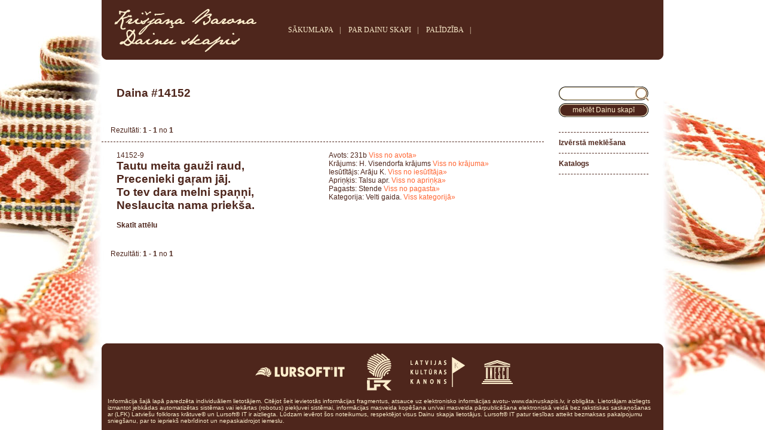

--- FILE ---
content_type: text/html; charset=utf-8
request_url: https://dainuskapis.lv/daina/14152-9-Velti-gaida
body_size: 2727
content:
<html lang="lv">
<head>
    <title>Daina : Dainu Skapis. Latvju dainas, tautasdziesmas, dziesmas.</title>
	<meta charset="UTF-8">
    <meta http-equiv="Content-Type" content="text/html; charset=utf-8">
    <meta http-equiv="Pragma" content="no-cashe">
    <meta name="description" content="Dainu Skapis. Latvju dainas, tautasdziesmas, dziesmas.. Daina. Tautu meita gauži raud,">
    <meta name="keywords" content="Dainu Skapis, Latvju dainas, tautasdziesmas, dziesmas,,Daina,Tautu,meita,gauži,raud,">
    <meta name="robots" content=""/>
    <meta name="viewport" content="width=device-width, initial-scale=1.0">
    <link type="text/css" href="css/dainas.css" rel="stylesheet"/>
    <script type="text/javascript" src="js/jquery.js"></script>
    <script type="text/javascript" src="js/jquery.lightbox-0.5.js"></script>
    <link rel="stylesheet" type="text/css" href="css/jquery.lightbox-0.5.css" media="screen"/>
    <script type="text/javascript">
        function showgalery(imgArray) {
            var imageBuilder = '';
            for (var i = 0; i < imgArray.length; i++) {
                imageBuilder += '<a href="' + imgArray[i] + '"><img src="';
                imageBuilder += imgArray[i];
                imageBuilder += '" \></a>';
            }

            var lb = $(imageBuilder);
            lb.lightBox({
                txtOf: 'no',
                txtImage: '&nbsp;',
                imageBtnPrev: 'img/light/iepriekseja-s.gif',
                imageBtnNext: 'img/light/nakams-sgif.gif',
                imageBtnClose: 'img/light/aizvert-s.gif'
            });
            lb.filter('a:first').click();
        }

        function performSubmit(oBj) {
            if (!e) var e = window.event;

            if (e.keyCode) code = e.keyCode;
            else if (e.which) code = e.which;

            if (code == 13)
                oBj.submit();
        }

        function sSearch() {
            var q = document.simple.q.value;
            q = q.replace(" ", "-");
            document.simple.action = document.simple.action + q;
            document.simple.submit();
        }
    </script>
    
    
</head>
<body  width="100%" align="center">
<table class="main">
    <tr>
        <td class="header">
            <div class="leftbox">
            </div>
            <div style="float:left;vertical-align:middle;display:table-cell;">
                <a href="https://dainuskapis.lv"><img alt="www.dainuskapis.lv logo" src="img/kr-barona-logo.gif" border="0"/></a>
            </div>
            <div style="float:left;display:inline;display:table-cell;padding: 0 40;">
				<span class="toplinks">
                                <a href="https://dainuskapis.lv" title="SĀKUMLAPA">SĀKUMLAPA</a>|
     				<a href="https://dainuskapis.lv/par-dainu-skapi" title="PAR DAINU SKAPI">PAR DAINU SKAPI</a>|
     				<a href="https://dainuskapis.lv/palidziba" title="PALĪDZĪBA">PALĪDZĪBA</a>|
     				<!-- <a href="http://dainuskapis.lv/atsauksmes" title="ATSAUKSMES">ATSAUKSMES</a> -->
                    <!--|
                                        <a href="http://dainuskapis.lv/stat" title="STATISTIKA">STATISTIKA</a>-->
				</span>
            </div>
            <div class="rightbox">
            </div>
            <div id="languagemenu">
				<span class="toplinks">
<!--     				<a href="1">LV</a>|
     				<a href="1">EN</a>|
     				<a href="1">RU</a>-->
				</span>
            </div>
        </td>
    </tr>
    <tr>
        <td class="content">
            <table>
                <tr>
                    <td id="page">
                        
                        <div class="title">Daina #14152</div><div style="padding:15px;display:block;margin-bottom:15px;"><div style="float:left;margin-right:25px;line-height:22px;">Rezultāti: <b>1 - 1</b> no <b>1</b></div><div style="float:left"></div></div><div style="clear:both"></div><div class="entry"><div class="daina"><span style="font-size:12px;font-weight:normal;">14152-9<br></span>Tautu meita gauži raud,<br>				Precenieki gaŗam jāj.<br>				To tev dara melni spaņņi,<br>				Neslaucita nama priekša.</div><div class="dainaadvlinks">Avots: 231b&nbsp;<a href="https://dainuskapis.lv/izversta-meklesana/?kodi=231b">Viss no avota»</a><br>Krājums: H. Visendorfa krājums&nbsp;<a href="https://dainuskapis.lv/izversta-meklesana/?rokr=V">Viss no krājuma»</a><br>Iesūtītājs: Arāju K.&nbsp;<a href="https://dainuskapis.lv/izversta-meklesana/?iesut=Ar%C4%81ju+K.">Viss no iesūtītāja»</a><br>Apriņķis: Talsu apr.&nbsp;<a href="https://dainuskapis.lv/izversta-meklesana/?apr=tl">Viss no apriņķa»</a><br>Pagasts: Stende&nbsp;<a href="https://dainuskapis.lv/izversta-meklesana/?pag=Stende">Viss no pagasta»</a><br>Kategorija:  Velti gaida.&nbsp;<a href="https://dainuskapis.lv/katalogs/2.5.1.2.6.-Velti-gaida">Viss kategorijā»</a></div><div class="dainalinks"><a href="javascript: void(0);" onclick="showgalery(['http://dainuskapis.lv/image/?name=106394.JPG&digest=a3e6eba'])">Skatīt attēlu</a></div></div><div style="padding:15px;display:block;margin-bottom:15px;"><div style="float:left;margin-right:25px;line-height:22px;">Rezultāti: <b>1 - 1</b> no <b>1</b></div><div style="float:left"></div></div><div style="clear:both"></div>
                    </td>
                    <td class="rightmenu"><form name="simple" method="post" role="search" action="https://dainuskapis.lv/meklet/" onSubmit="return sSearch();">
<!--<input type="hidden" name="cmd" value="ssearch" />-->
<div class="ss">
	<div class="center"><input type="input" name="q" value="" aria-label="Meklēt Dainu skapī pēc fragmenta" /></div>
	<div class="right"></div>
	<div class="left"></div>
</div>

<div class="button" onclick="sSearch();">
	<div class="center">meklēt Dainu skapī</div>
	<div class="right"></div>
	<div class="left"></div>
</div>
</form>
<ul id="right_little_menu">
<li><a href="https://dainuskapis.lv/izversta-meklesana" title="Izvērstā meklēšana">Izvērstā meklēšana</a></li>
<li><a href="https://dainuskapis.lv/katalogs" title="Katalogs">Katalogs</a></li>
<li />
</ul>
                    </td>
                </tr>
            </table>
        </td>
    </tr>
    <tr>
        <td class="footer">
            <table class="othermenu">
                <tr>
                    <td width="100%">
                        <div class="flb">
                        </div>
                        <div class="frb">
                        </div>
                        <br>
                        <a href="https://www.lursoft.lv" target="_blank"><img alt="Lursoft.lv logo" align="middle" src="img/lursoft-it.gif" border="0"></a>
                        <a href="http://lfk.lv/krajums/dainu-skapis" target="_blank"><img alt="Latviešu folkloras krātuve logo" align="middle" src="img/lkf.gif" style="margin-left:25px" align="middle" border="0"></a>
                        <a href="https://kulturaskanons.lv/archive/latvju-dainas/" target="_blank"><img alt="Latvijas kultūras kanons logo" style="margin-left:25px" align="middle" src="img/lkk-logo.gif" border="0"></a>
                        <a href="https://www.unesco.org/archives/multimedia/document-2621" target="_blank"><img alt="UNESCO logo" style="margin-left:25px" src="img/unesco-logo.gif" align="middle" border="0"></a>
                        <div style="padding:10px;font-size:10px;text-align:left">
                            Informācija šajā lapā paredzēta individuāliem lietotājiem. Citējot šeit ievietotās informācijas fragmentus, atsauce uz elektronisko informācijas avotu- www.dainuskapis.lv, ir obligāta. Lietotājam aizliegts izmantot jebkādas automatizētas sistēmas vai iekārtas (robotus) piekļuvei sistēmai, informācijas masveida kopēšana un/vai masveida pārpublicēšana elektroniskā veidā bez rakstiskas saskaņošanas ar (LFK) Latviešu folkloras krātuve© un Lursoft® IT ir aizliegta. Lūdzam ievērot šos noteikumus, respektējot visus Dainu skapja lietotājus. Lursoft® IT patur tiesības atteikt bezmaksas pakalpojumu sniegšanu, par to iepriekš nebrīdinot un nepaskaidrojot iemeslu.
                        </div>
                    </td>
                </tr>
            </table>
        </td>
    </tr>
    </tr>
</table>
<script defer src="https://static.cloudflareinsights.com/beacon.min.js/vcd15cbe7772f49c399c6a5babf22c1241717689176015" integrity="sha512-ZpsOmlRQV6y907TI0dKBHq9Md29nnaEIPlkf84rnaERnq6zvWvPUqr2ft8M1aS28oN72PdrCzSjY4U6VaAw1EQ==" data-cf-beacon='{"version":"2024.11.0","token":"0d77ae0cf9264ee0a463beb6c16efdb0","r":1,"server_timing":{"name":{"cfCacheStatus":true,"cfEdge":true,"cfExtPri":true,"cfL4":true,"cfOrigin":true,"cfSpeedBrain":true},"location_startswith":null}}' crossorigin="anonymous"></script>
</body>
</html>
